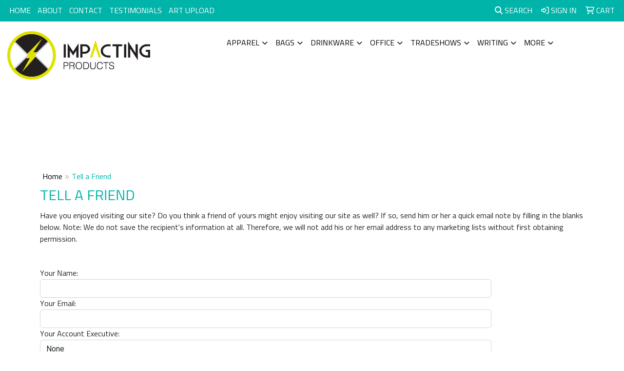

--- FILE ---
content_type: text/html; charset=utf-8
request_url: https://www.google.com/recaptcha/api2/anchor?ar=1&k=6LexOkMUAAAAADJRD6Ze0zvhKAFUT_jlsEUMNQW5&co=aHR0cHM6Ly93d3cuaW1wYWN0aW5ncHJvZHVjdHMuY29tOjQ0Mw..&hl=en&v=PoyoqOPhxBO7pBk68S4YbpHZ&size=normal&anchor-ms=20000&execute-ms=30000&cb=9fkpeolp5s92
body_size: 49358
content:
<!DOCTYPE HTML><html dir="ltr" lang="en"><head><meta http-equiv="Content-Type" content="text/html; charset=UTF-8">
<meta http-equiv="X-UA-Compatible" content="IE=edge">
<title>reCAPTCHA</title>
<style type="text/css">
/* cyrillic-ext */
@font-face {
  font-family: 'Roboto';
  font-style: normal;
  font-weight: 400;
  font-stretch: 100%;
  src: url(//fonts.gstatic.com/s/roboto/v48/KFO7CnqEu92Fr1ME7kSn66aGLdTylUAMa3GUBHMdazTgWw.woff2) format('woff2');
  unicode-range: U+0460-052F, U+1C80-1C8A, U+20B4, U+2DE0-2DFF, U+A640-A69F, U+FE2E-FE2F;
}
/* cyrillic */
@font-face {
  font-family: 'Roboto';
  font-style: normal;
  font-weight: 400;
  font-stretch: 100%;
  src: url(//fonts.gstatic.com/s/roboto/v48/KFO7CnqEu92Fr1ME7kSn66aGLdTylUAMa3iUBHMdazTgWw.woff2) format('woff2');
  unicode-range: U+0301, U+0400-045F, U+0490-0491, U+04B0-04B1, U+2116;
}
/* greek-ext */
@font-face {
  font-family: 'Roboto';
  font-style: normal;
  font-weight: 400;
  font-stretch: 100%;
  src: url(//fonts.gstatic.com/s/roboto/v48/KFO7CnqEu92Fr1ME7kSn66aGLdTylUAMa3CUBHMdazTgWw.woff2) format('woff2');
  unicode-range: U+1F00-1FFF;
}
/* greek */
@font-face {
  font-family: 'Roboto';
  font-style: normal;
  font-weight: 400;
  font-stretch: 100%;
  src: url(//fonts.gstatic.com/s/roboto/v48/KFO7CnqEu92Fr1ME7kSn66aGLdTylUAMa3-UBHMdazTgWw.woff2) format('woff2');
  unicode-range: U+0370-0377, U+037A-037F, U+0384-038A, U+038C, U+038E-03A1, U+03A3-03FF;
}
/* math */
@font-face {
  font-family: 'Roboto';
  font-style: normal;
  font-weight: 400;
  font-stretch: 100%;
  src: url(//fonts.gstatic.com/s/roboto/v48/KFO7CnqEu92Fr1ME7kSn66aGLdTylUAMawCUBHMdazTgWw.woff2) format('woff2');
  unicode-range: U+0302-0303, U+0305, U+0307-0308, U+0310, U+0312, U+0315, U+031A, U+0326-0327, U+032C, U+032F-0330, U+0332-0333, U+0338, U+033A, U+0346, U+034D, U+0391-03A1, U+03A3-03A9, U+03B1-03C9, U+03D1, U+03D5-03D6, U+03F0-03F1, U+03F4-03F5, U+2016-2017, U+2034-2038, U+203C, U+2040, U+2043, U+2047, U+2050, U+2057, U+205F, U+2070-2071, U+2074-208E, U+2090-209C, U+20D0-20DC, U+20E1, U+20E5-20EF, U+2100-2112, U+2114-2115, U+2117-2121, U+2123-214F, U+2190, U+2192, U+2194-21AE, U+21B0-21E5, U+21F1-21F2, U+21F4-2211, U+2213-2214, U+2216-22FF, U+2308-230B, U+2310, U+2319, U+231C-2321, U+2336-237A, U+237C, U+2395, U+239B-23B7, U+23D0, U+23DC-23E1, U+2474-2475, U+25AF, U+25B3, U+25B7, U+25BD, U+25C1, U+25CA, U+25CC, U+25FB, U+266D-266F, U+27C0-27FF, U+2900-2AFF, U+2B0E-2B11, U+2B30-2B4C, U+2BFE, U+3030, U+FF5B, U+FF5D, U+1D400-1D7FF, U+1EE00-1EEFF;
}
/* symbols */
@font-face {
  font-family: 'Roboto';
  font-style: normal;
  font-weight: 400;
  font-stretch: 100%;
  src: url(//fonts.gstatic.com/s/roboto/v48/KFO7CnqEu92Fr1ME7kSn66aGLdTylUAMaxKUBHMdazTgWw.woff2) format('woff2');
  unicode-range: U+0001-000C, U+000E-001F, U+007F-009F, U+20DD-20E0, U+20E2-20E4, U+2150-218F, U+2190, U+2192, U+2194-2199, U+21AF, U+21E6-21F0, U+21F3, U+2218-2219, U+2299, U+22C4-22C6, U+2300-243F, U+2440-244A, U+2460-24FF, U+25A0-27BF, U+2800-28FF, U+2921-2922, U+2981, U+29BF, U+29EB, U+2B00-2BFF, U+4DC0-4DFF, U+FFF9-FFFB, U+10140-1018E, U+10190-1019C, U+101A0, U+101D0-101FD, U+102E0-102FB, U+10E60-10E7E, U+1D2C0-1D2D3, U+1D2E0-1D37F, U+1F000-1F0FF, U+1F100-1F1AD, U+1F1E6-1F1FF, U+1F30D-1F30F, U+1F315, U+1F31C, U+1F31E, U+1F320-1F32C, U+1F336, U+1F378, U+1F37D, U+1F382, U+1F393-1F39F, U+1F3A7-1F3A8, U+1F3AC-1F3AF, U+1F3C2, U+1F3C4-1F3C6, U+1F3CA-1F3CE, U+1F3D4-1F3E0, U+1F3ED, U+1F3F1-1F3F3, U+1F3F5-1F3F7, U+1F408, U+1F415, U+1F41F, U+1F426, U+1F43F, U+1F441-1F442, U+1F444, U+1F446-1F449, U+1F44C-1F44E, U+1F453, U+1F46A, U+1F47D, U+1F4A3, U+1F4B0, U+1F4B3, U+1F4B9, U+1F4BB, U+1F4BF, U+1F4C8-1F4CB, U+1F4D6, U+1F4DA, U+1F4DF, U+1F4E3-1F4E6, U+1F4EA-1F4ED, U+1F4F7, U+1F4F9-1F4FB, U+1F4FD-1F4FE, U+1F503, U+1F507-1F50B, U+1F50D, U+1F512-1F513, U+1F53E-1F54A, U+1F54F-1F5FA, U+1F610, U+1F650-1F67F, U+1F687, U+1F68D, U+1F691, U+1F694, U+1F698, U+1F6AD, U+1F6B2, U+1F6B9-1F6BA, U+1F6BC, U+1F6C6-1F6CF, U+1F6D3-1F6D7, U+1F6E0-1F6EA, U+1F6F0-1F6F3, U+1F6F7-1F6FC, U+1F700-1F7FF, U+1F800-1F80B, U+1F810-1F847, U+1F850-1F859, U+1F860-1F887, U+1F890-1F8AD, U+1F8B0-1F8BB, U+1F8C0-1F8C1, U+1F900-1F90B, U+1F93B, U+1F946, U+1F984, U+1F996, U+1F9E9, U+1FA00-1FA6F, U+1FA70-1FA7C, U+1FA80-1FA89, U+1FA8F-1FAC6, U+1FACE-1FADC, U+1FADF-1FAE9, U+1FAF0-1FAF8, U+1FB00-1FBFF;
}
/* vietnamese */
@font-face {
  font-family: 'Roboto';
  font-style: normal;
  font-weight: 400;
  font-stretch: 100%;
  src: url(//fonts.gstatic.com/s/roboto/v48/KFO7CnqEu92Fr1ME7kSn66aGLdTylUAMa3OUBHMdazTgWw.woff2) format('woff2');
  unicode-range: U+0102-0103, U+0110-0111, U+0128-0129, U+0168-0169, U+01A0-01A1, U+01AF-01B0, U+0300-0301, U+0303-0304, U+0308-0309, U+0323, U+0329, U+1EA0-1EF9, U+20AB;
}
/* latin-ext */
@font-face {
  font-family: 'Roboto';
  font-style: normal;
  font-weight: 400;
  font-stretch: 100%;
  src: url(//fonts.gstatic.com/s/roboto/v48/KFO7CnqEu92Fr1ME7kSn66aGLdTylUAMa3KUBHMdazTgWw.woff2) format('woff2');
  unicode-range: U+0100-02BA, U+02BD-02C5, U+02C7-02CC, U+02CE-02D7, U+02DD-02FF, U+0304, U+0308, U+0329, U+1D00-1DBF, U+1E00-1E9F, U+1EF2-1EFF, U+2020, U+20A0-20AB, U+20AD-20C0, U+2113, U+2C60-2C7F, U+A720-A7FF;
}
/* latin */
@font-face {
  font-family: 'Roboto';
  font-style: normal;
  font-weight: 400;
  font-stretch: 100%;
  src: url(//fonts.gstatic.com/s/roboto/v48/KFO7CnqEu92Fr1ME7kSn66aGLdTylUAMa3yUBHMdazQ.woff2) format('woff2');
  unicode-range: U+0000-00FF, U+0131, U+0152-0153, U+02BB-02BC, U+02C6, U+02DA, U+02DC, U+0304, U+0308, U+0329, U+2000-206F, U+20AC, U+2122, U+2191, U+2193, U+2212, U+2215, U+FEFF, U+FFFD;
}
/* cyrillic-ext */
@font-face {
  font-family: 'Roboto';
  font-style: normal;
  font-weight: 500;
  font-stretch: 100%;
  src: url(//fonts.gstatic.com/s/roboto/v48/KFO7CnqEu92Fr1ME7kSn66aGLdTylUAMa3GUBHMdazTgWw.woff2) format('woff2');
  unicode-range: U+0460-052F, U+1C80-1C8A, U+20B4, U+2DE0-2DFF, U+A640-A69F, U+FE2E-FE2F;
}
/* cyrillic */
@font-face {
  font-family: 'Roboto';
  font-style: normal;
  font-weight: 500;
  font-stretch: 100%;
  src: url(//fonts.gstatic.com/s/roboto/v48/KFO7CnqEu92Fr1ME7kSn66aGLdTylUAMa3iUBHMdazTgWw.woff2) format('woff2');
  unicode-range: U+0301, U+0400-045F, U+0490-0491, U+04B0-04B1, U+2116;
}
/* greek-ext */
@font-face {
  font-family: 'Roboto';
  font-style: normal;
  font-weight: 500;
  font-stretch: 100%;
  src: url(//fonts.gstatic.com/s/roboto/v48/KFO7CnqEu92Fr1ME7kSn66aGLdTylUAMa3CUBHMdazTgWw.woff2) format('woff2');
  unicode-range: U+1F00-1FFF;
}
/* greek */
@font-face {
  font-family: 'Roboto';
  font-style: normal;
  font-weight: 500;
  font-stretch: 100%;
  src: url(//fonts.gstatic.com/s/roboto/v48/KFO7CnqEu92Fr1ME7kSn66aGLdTylUAMa3-UBHMdazTgWw.woff2) format('woff2');
  unicode-range: U+0370-0377, U+037A-037F, U+0384-038A, U+038C, U+038E-03A1, U+03A3-03FF;
}
/* math */
@font-face {
  font-family: 'Roboto';
  font-style: normal;
  font-weight: 500;
  font-stretch: 100%;
  src: url(//fonts.gstatic.com/s/roboto/v48/KFO7CnqEu92Fr1ME7kSn66aGLdTylUAMawCUBHMdazTgWw.woff2) format('woff2');
  unicode-range: U+0302-0303, U+0305, U+0307-0308, U+0310, U+0312, U+0315, U+031A, U+0326-0327, U+032C, U+032F-0330, U+0332-0333, U+0338, U+033A, U+0346, U+034D, U+0391-03A1, U+03A3-03A9, U+03B1-03C9, U+03D1, U+03D5-03D6, U+03F0-03F1, U+03F4-03F5, U+2016-2017, U+2034-2038, U+203C, U+2040, U+2043, U+2047, U+2050, U+2057, U+205F, U+2070-2071, U+2074-208E, U+2090-209C, U+20D0-20DC, U+20E1, U+20E5-20EF, U+2100-2112, U+2114-2115, U+2117-2121, U+2123-214F, U+2190, U+2192, U+2194-21AE, U+21B0-21E5, U+21F1-21F2, U+21F4-2211, U+2213-2214, U+2216-22FF, U+2308-230B, U+2310, U+2319, U+231C-2321, U+2336-237A, U+237C, U+2395, U+239B-23B7, U+23D0, U+23DC-23E1, U+2474-2475, U+25AF, U+25B3, U+25B7, U+25BD, U+25C1, U+25CA, U+25CC, U+25FB, U+266D-266F, U+27C0-27FF, U+2900-2AFF, U+2B0E-2B11, U+2B30-2B4C, U+2BFE, U+3030, U+FF5B, U+FF5D, U+1D400-1D7FF, U+1EE00-1EEFF;
}
/* symbols */
@font-face {
  font-family: 'Roboto';
  font-style: normal;
  font-weight: 500;
  font-stretch: 100%;
  src: url(//fonts.gstatic.com/s/roboto/v48/KFO7CnqEu92Fr1ME7kSn66aGLdTylUAMaxKUBHMdazTgWw.woff2) format('woff2');
  unicode-range: U+0001-000C, U+000E-001F, U+007F-009F, U+20DD-20E0, U+20E2-20E4, U+2150-218F, U+2190, U+2192, U+2194-2199, U+21AF, U+21E6-21F0, U+21F3, U+2218-2219, U+2299, U+22C4-22C6, U+2300-243F, U+2440-244A, U+2460-24FF, U+25A0-27BF, U+2800-28FF, U+2921-2922, U+2981, U+29BF, U+29EB, U+2B00-2BFF, U+4DC0-4DFF, U+FFF9-FFFB, U+10140-1018E, U+10190-1019C, U+101A0, U+101D0-101FD, U+102E0-102FB, U+10E60-10E7E, U+1D2C0-1D2D3, U+1D2E0-1D37F, U+1F000-1F0FF, U+1F100-1F1AD, U+1F1E6-1F1FF, U+1F30D-1F30F, U+1F315, U+1F31C, U+1F31E, U+1F320-1F32C, U+1F336, U+1F378, U+1F37D, U+1F382, U+1F393-1F39F, U+1F3A7-1F3A8, U+1F3AC-1F3AF, U+1F3C2, U+1F3C4-1F3C6, U+1F3CA-1F3CE, U+1F3D4-1F3E0, U+1F3ED, U+1F3F1-1F3F3, U+1F3F5-1F3F7, U+1F408, U+1F415, U+1F41F, U+1F426, U+1F43F, U+1F441-1F442, U+1F444, U+1F446-1F449, U+1F44C-1F44E, U+1F453, U+1F46A, U+1F47D, U+1F4A3, U+1F4B0, U+1F4B3, U+1F4B9, U+1F4BB, U+1F4BF, U+1F4C8-1F4CB, U+1F4D6, U+1F4DA, U+1F4DF, U+1F4E3-1F4E6, U+1F4EA-1F4ED, U+1F4F7, U+1F4F9-1F4FB, U+1F4FD-1F4FE, U+1F503, U+1F507-1F50B, U+1F50D, U+1F512-1F513, U+1F53E-1F54A, U+1F54F-1F5FA, U+1F610, U+1F650-1F67F, U+1F687, U+1F68D, U+1F691, U+1F694, U+1F698, U+1F6AD, U+1F6B2, U+1F6B9-1F6BA, U+1F6BC, U+1F6C6-1F6CF, U+1F6D3-1F6D7, U+1F6E0-1F6EA, U+1F6F0-1F6F3, U+1F6F7-1F6FC, U+1F700-1F7FF, U+1F800-1F80B, U+1F810-1F847, U+1F850-1F859, U+1F860-1F887, U+1F890-1F8AD, U+1F8B0-1F8BB, U+1F8C0-1F8C1, U+1F900-1F90B, U+1F93B, U+1F946, U+1F984, U+1F996, U+1F9E9, U+1FA00-1FA6F, U+1FA70-1FA7C, U+1FA80-1FA89, U+1FA8F-1FAC6, U+1FACE-1FADC, U+1FADF-1FAE9, U+1FAF0-1FAF8, U+1FB00-1FBFF;
}
/* vietnamese */
@font-face {
  font-family: 'Roboto';
  font-style: normal;
  font-weight: 500;
  font-stretch: 100%;
  src: url(//fonts.gstatic.com/s/roboto/v48/KFO7CnqEu92Fr1ME7kSn66aGLdTylUAMa3OUBHMdazTgWw.woff2) format('woff2');
  unicode-range: U+0102-0103, U+0110-0111, U+0128-0129, U+0168-0169, U+01A0-01A1, U+01AF-01B0, U+0300-0301, U+0303-0304, U+0308-0309, U+0323, U+0329, U+1EA0-1EF9, U+20AB;
}
/* latin-ext */
@font-face {
  font-family: 'Roboto';
  font-style: normal;
  font-weight: 500;
  font-stretch: 100%;
  src: url(//fonts.gstatic.com/s/roboto/v48/KFO7CnqEu92Fr1ME7kSn66aGLdTylUAMa3KUBHMdazTgWw.woff2) format('woff2');
  unicode-range: U+0100-02BA, U+02BD-02C5, U+02C7-02CC, U+02CE-02D7, U+02DD-02FF, U+0304, U+0308, U+0329, U+1D00-1DBF, U+1E00-1E9F, U+1EF2-1EFF, U+2020, U+20A0-20AB, U+20AD-20C0, U+2113, U+2C60-2C7F, U+A720-A7FF;
}
/* latin */
@font-face {
  font-family: 'Roboto';
  font-style: normal;
  font-weight: 500;
  font-stretch: 100%;
  src: url(//fonts.gstatic.com/s/roboto/v48/KFO7CnqEu92Fr1ME7kSn66aGLdTylUAMa3yUBHMdazQ.woff2) format('woff2');
  unicode-range: U+0000-00FF, U+0131, U+0152-0153, U+02BB-02BC, U+02C6, U+02DA, U+02DC, U+0304, U+0308, U+0329, U+2000-206F, U+20AC, U+2122, U+2191, U+2193, U+2212, U+2215, U+FEFF, U+FFFD;
}
/* cyrillic-ext */
@font-face {
  font-family: 'Roboto';
  font-style: normal;
  font-weight: 900;
  font-stretch: 100%;
  src: url(//fonts.gstatic.com/s/roboto/v48/KFO7CnqEu92Fr1ME7kSn66aGLdTylUAMa3GUBHMdazTgWw.woff2) format('woff2');
  unicode-range: U+0460-052F, U+1C80-1C8A, U+20B4, U+2DE0-2DFF, U+A640-A69F, U+FE2E-FE2F;
}
/* cyrillic */
@font-face {
  font-family: 'Roboto';
  font-style: normal;
  font-weight: 900;
  font-stretch: 100%;
  src: url(//fonts.gstatic.com/s/roboto/v48/KFO7CnqEu92Fr1ME7kSn66aGLdTylUAMa3iUBHMdazTgWw.woff2) format('woff2');
  unicode-range: U+0301, U+0400-045F, U+0490-0491, U+04B0-04B1, U+2116;
}
/* greek-ext */
@font-face {
  font-family: 'Roboto';
  font-style: normal;
  font-weight: 900;
  font-stretch: 100%;
  src: url(//fonts.gstatic.com/s/roboto/v48/KFO7CnqEu92Fr1ME7kSn66aGLdTylUAMa3CUBHMdazTgWw.woff2) format('woff2');
  unicode-range: U+1F00-1FFF;
}
/* greek */
@font-face {
  font-family: 'Roboto';
  font-style: normal;
  font-weight: 900;
  font-stretch: 100%;
  src: url(//fonts.gstatic.com/s/roboto/v48/KFO7CnqEu92Fr1ME7kSn66aGLdTylUAMa3-UBHMdazTgWw.woff2) format('woff2');
  unicode-range: U+0370-0377, U+037A-037F, U+0384-038A, U+038C, U+038E-03A1, U+03A3-03FF;
}
/* math */
@font-face {
  font-family: 'Roboto';
  font-style: normal;
  font-weight: 900;
  font-stretch: 100%;
  src: url(//fonts.gstatic.com/s/roboto/v48/KFO7CnqEu92Fr1ME7kSn66aGLdTylUAMawCUBHMdazTgWw.woff2) format('woff2');
  unicode-range: U+0302-0303, U+0305, U+0307-0308, U+0310, U+0312, U+0315, U+031A, U+0326-0327, U+032C, U+032F-0330, U+0332-0333, U+0338, U+033A, U+0346, U+034D, U+0391-03A1, U+03A3-03A9, U+03B1-03C9, U+03D1, U+03D5-03D6, U+03F0-03F1, U+03F4-03F5, U+2016-2017, U+2034-2038, U+203C, U+2040, U+2043, U+2047, U+2050, U+2057, U+205F, U+2070-2071, U+2074-208E, U+2090-209C, U+20D0-20DC, U+20E1, U+20E5-20EF, U+2100-2112, U+2114-2115, U+2117-2121, U+2123-214F, U+2190, U+2192, U+2194-21AE, U+21B0-21E5, U+21F1-21F2, U+21F4-2211, U+2213-2214, U+2216-22FF, U+2308-230B, U+2310, U+2319, U+231C-2321, U+2336-237A, U+237C, U+2395, U+239B-23B7, U+23D0, U+23DC-23E1, U+2474-2475, U+25AF, U+25B3, U+25B7, U+25BD, U+25C1, U+25CA, U+25CC, U+25FB, U+266D-266F, U+27C0-27FF, U+2900-2AFF, U+2B0E-2B11, U+2B30-2B4C, U+2BFE, U+3030, U+FF5B, U+FF5D, U+1D400-1D7FF, U+1EE00-1EEFF;
}
/* symbols */
@font-face {
  font-family: 'Roboto';
  font-style: normal;
  font-weight: 900;
  font-stretch: 100%;
  src: url(//fonts.gstatic.com/s/roboto/v48/KFO7CnqEu92Fr1ME7kSn66aGLdTylUAMaxKUBHMdazTgWw.woff2) format('woff2');
  unicode-range: U+0001-000C, U+000E-001F, U+007F-009F, U+20DD-20E0, U+20E2-20E4, U+2150-218F, U+2190, U+2192, U+2194-2199, U+21AF, U+21E6-21F0, U+21F3, U+2218-2219, U+2299, U+22C4-22C6, U+2300-243F, U+2440-244A, U+2460-24FF, U+25A0-27BF, U+2800-28FF, U+2921-2922, U+2981, U+29BF, U+29EB, U+2B00-2BFF, U+4DC0-4DFF, U+FFF9-FFFB, U+10140-1018E, U+10190-1019C, U+101A0, U+101D0-101FD, U+102E0-102FB, U+10E60-10E7E, U+1D2C0-1D2D3, U+1D2E0-1D37F, U+1F000-1F0FF, U+1F100-1F1AD, U+1F1E6-1F1FF, U+1F30D-1F30F, U+1F315, U+1F31C, U+1F31E, U+1F320-1F32C, U+1F336, U+1F378, U+1F37D, U+1F382, U+1F393-1F39F, U+1F3A7-1F3A8, U+1F3AC-1F3AF, U+1F3C2, U+1F3C4-1F3C6, U+1F3CA-1F3CE, U+1F3D4-1F3E0, U+1F3ED, U+1F3F1-1F3F3, U+1F3F5-1F3F7, U+1F408, U+1F415, U+1F41F, U+1F426, U+1F43F, U+1F441-1F442, U+1F444, U+1F446-1F449, U+1F44C-1F44E, U+1F453, U+1F46A, U+1F47D, U+1F4A3, U+1F4B0, U+1F4B3, U+1F4B9, U+1F4BB, U+1F4BF, U+1F4C8-1F4CB, U+1F4D6, U+1F4DA, U+1F4DF, U+1F4E3-1F4E6, U+1F4EA-1F4ED, U+1F4F7, U+1F4F9-1F4FB, U+1F4FD-1F4FE, U+1F503, U+1F507-1F50B, U+1F50D, U+1F512-1F513, U+1F53E-1F54A, U+1F54F-1F5FA, U+1F610, U+1F650-1F67F, U+1F687, U+1F68D, U+1F691, U+1F694, U+1F698, U+1F6AD, U+1F6B2, U+1F6B9-1F6BA, U+1F6BC, U+1F6C6-1F6CF, U+1F6D3-1F6D7, U+1F6E0-1F6EA, U+1F6F0-1F6F3, U+1F6F7-1F6FC, U+1F700-1F7FF, U+1F800-1F80B, U+1F810-1F847, U+1F850-1F859, U+1F860-1F887, U+1F890-1F8AD, U+1F8B0-1F8BB, U+1F8C0-1F8C1, U+1F900-1F90B, U+1F93B, U+1F946, U+1F984, U+1F996, U+1F9E9, U+1FA00-1FA6F, U+1FA70-1FA7C, U+1FA80-1FA89, U+1FA8F-1FAC6, U+1FACE-1FADC, U+1FADF-1FAE9, U+1FAF0-1FAF8, U+1FB00-1FBFF;
}
/* vietnamese */
@font-face {
  font-family: 'Roboto';
  font-style: normal;
  font-weight: 900;
  font-stretch: 100%;
  src: url(//fonts.gstatic.com/s/roboto/v48/KFO7CnqEu92Fr1ME7kSn66aGLdTylUAMa3OUBHMdazTgWw.woff2) format('woff2');
  unicode-range: U+0102-0103, U+0110-0111, U+0128-0129, U+0168-0169, U+01A0-01A1, U+01AF-01B0, U+0300-0301, U+0303-0304, U+0308-0309, U+0323, U+0329, U+1EA0-1EF9, U+20AB;
}
/* latin-ext */
@font-face {
  font-family: 'Roboto';
  font-style: normal;
  font-weight: 900;
  font-stretch: 100%;
  src: url(//fonts.gstatic.com/s/roboto/v48/KFO7CnqEu92Fr1ME7kSn66aGLdTylUAMa3KUBHMdazTgWw.woff2) format('woff2');
  unicode-range: U+0100-02BA, U+02BD-02C5, U+02C7-02CC, U+02CE-02D7, U+02DD-02FF, U+0304, U+0308, U+0329, U+1D00-1DBF, U+1E00-1E9F, U+1EF2-1EFF, U+2020, U+20A0-20AB, U+20AD-20C0, U+2113, U+2C60-2C7F, U+A720-A7FF;
}
/* latin */
@font-face {
  font-family: 'Roboto';
  font-style: normal;
  font-weight: 900;
  font-stretch: 100%;
  src: url(//fonts.gstatic.com/s/roboto/v48/KFO7CnqEu92Fr1ME7kSn66aGLdTylUAMa3yUBHMdazQ.woff2) format('woff2');
  unicode-range: U+0000-00FF, U+0131, U+0152-0153, U+02BB-02BC, U+02C6, U+02DA, U+02DC, U+0304, U+0308, U+0329, U+2000-206F, U+20AC, U+2122, U+2191, U+2193, U+2212, U+2215, U+FEFF, U+FFFD;
}

</style>
<link rel="stylesheet" type="text/css" href="https://www.gstatic.com/recaptcha/releases/PoyoqOPhxBO7pBk68S4YbpHZ/styles__ltr.css">
<script nonce="C5FdtKOczoIqcGCzJ2mKYA" type="text/javascript">window['__recaptcha_api'] = 'https://www.google.com/recaptcha/api2/';</script>
<script type="text/javascript" src="https://www.gstatic.com/recaptcha/releases/PoyoqOPhxBO7pBk68S4YbpHZ/recaptcha__en.js" nonce="C5FdtKOczoIqcGCzJ2mKYA">
      
    </script></head>
<body><div id="rc-anchor-alert" class="rc-anchor-alert"></div>
<input type="hidden" id="recaptcha-token" value="[base64]">
<script type="text/javascript" nonce="C5FdtKOczoIqcGCzJ2mKYA">
      recaptcha.anchor.Main.init("[\x22ainput\x22,[\x22bgdata\x22,\x22\x22,\[base64]/[base64]/[base64]/[base64]/[base64]/[base64]/KGcoTywyNTMsTy5PKSxVRyhPLEMpKTpnKE8sMjUzLEMpLE8pKSxsKSksTykpfSxieT1mdW5jdGlvbihDLE8sdSxsKXtmb3IobD0odT1SKEMpLDApO08+MDtPLS0pbD1sPDw4fFooQyk7ZyhDLHUsbCl9LFVHPWZ1bmN0aW9uKEMsTyl7Qy5pLmxlbmd0aD4xMDQ/[base64]/[base64]/[base64]/[base64]/[base64]/[base64]/[base64]\\u003d\x22,\[base64]\\u003d\\u003d\x22,\x22J8K3HDcrY3szATsxwrDCkXTDqg/CrMOMw6Evwp8Mw6zDisK2w4dsRMOrwqvDu8OECCTCnmbDgcKfwqA8wqMkw4Q/MV7CtWB3w6cOfyHCmMOpEsOLWHnCukIIIMOawqIBdW8NN8ODw4bCkR8vwobDt8Ksw4vDjMOBNxtWaMKCwrzCssOgTj/Cg8Ocw7nChCfCgMOYwqHCtsKgwqJVPj3ChsKGUcO1aiLCq8K6wrPClj8RwpnDl1wGwrrCswwWwr/CoMKlwpZcw6QVwpTDs8KdSsOfwqfDqidCw4Eqwr9Mw4LDqcKtw7U9w7JjK8OgJCzDsV/DosOow4MBw7gQw4QSw4ofTRZFA8KUIsKbwpUKCl7DpyTDicOVQ1s1EsK+FnZmw4sSw6vDicOqw6nCqcK0BMKpZMOKX0nDvcK2J8Kjw5jCncOSOMOPwqXCl3zDk2/DrTDDuio5G8KyB8O1SS3DgcKLH1wbw4zCgi7Cjmk4wr/DvMKcw64wwq3CuMOBE8KKNMKQEsOGwrMjET7CqUJXYg7CnsOsahE/L8KDwosywpklQcOww6BXw712woJTVcOHO8K8w7NEfzZuw6ptwoHCucOKS8OjZTrCpMOUw5dbw4XDjcKPZsOtw5PDq8OhwqQ+w77CkMO/BEXDoFYzwqPDuMO9Z2Juc8OYC3PDm8KewqhEw4HDjMOTwrQGwqTDtEFow7FgwrAFwqsaUy7CiWnCllrClFzCo8OIdELCu2VRbsK1QiPCjsOkw5oJDCxLYXlSBsOUw7DCgMOWLnjDoy4PGkk2YHLCkBlLUggFXQUzUcKUPk/[base64]/Csl8yFXzDgcK2OcOKSy/DrG1QKcKVwrNGMgnCijxLw5ppw6DCncO5wphDXWzCkB/CvSg4w63Dkj0CwoXDm19WwqXCjUlEw7LCnCs+wrwXw5c1wqcLw51Ew7whIcKdwqLDv0XCgcOQI8KEWsKywrzCgSZrSSEXY8KDw4TCjcOWHMKGwohIwoAREwJaworCul4Aw7fCqjxcw7vCkGtLw5EJw57DlgUfwpcZw6TCjMK9bnzDrSxPacOcZ8KLwo3CjsO2dgs/JsOhw67CjyPDlcKaw6nDpsO7d8KMPy0UeCIfw47ChGV4w4/DrMKYwphqwp0TwrjCoinCu8ORVsKIwoNoewAsFsO8wpwzw5jCpMODwrZ0AsK8G8OhSmDDrMKWw7zDlCPCo8KdRMOPYsOQPEIQUTQ2wr1vw7dJw6/DljDCjz8DIsOKRQ7DsH8tU8OIw7LCmntHwoHCpR9PYU7CsHvDlgh/w7F/EsOWSTxew6IoLEpPwo7CuC7Dq8O0w4YKIMO+OsOzOcKTw4INI8Kqw77DmcOOfcORw4/[base64]/wo44wrvDgEMWw59KH04oaUvDoEzCkkd+w48rWcOpLFQpw7nCn8O1wo3Drg8NGcOFw5doUUEHwp/CtMK8wovDjMOYw6DCqcO0w5/Dt8K1cnBjwpnCrjdcAAXCusOGWsOjw5zDnMOjw6tXwpfCrcKXwqfCp8KxXn/Cjwcsw5DCtVbCsVnCnMOcw7EWb8KLUsOAMVbCnlQJw7HCt8K/wqZlwqHCjsKgwrjDlHMMBcKewqHDkcKUwpdmQcK5ey7CkMOGfH/DnsKQesKJVXtUX3dgw7FjUWhxEcK+cMKIwqXCjMKxw6sVEMK4T8KiNg1QKcKXw53DuULDiVTCsXTCtXtvGMKTXcOew4Zfw4wkwrNbLSnChsKAVgnDhMO1TcKhw4Zqw61iHMKrw77CsMOSwqnDhw7DjsKUw5PCv8KrLmrCt2lpcsOmwr/DscKcwpBdCAAUARLCmzZIwrXCoXonw6vCkMOnw5TCrMOmwobDv3HDnMOTw5LDhkPCmXDCgMKpDiRqwo1IZ1HCjMOhw6LCsV/DqXvDtMOPLyZ7wo8uw40bTCglYVQPVwdxIMKDO8OBJsKPwoTCnS/Ct8Orw5N1RCZeIXbCvHUPw4PCo8OGw6vCkE9RwrLCqQZYw4LCrhBUw5YYUsKowoBfFMK2w70cUQQ8w6HDgkZfK00pRcK/w6RkTiIREMK0Zw3Dt8KOIFTCq8KoPMOPCk/DrcK0w5dAOcKIw6xFwqTDoF52w4jCgVTDsEPCg8K6w5HCojhGIcO4w7gmXjfCrsK6JkQ1w6kQLcO8YxZKd8OXw51AS8Kvw6zDoF/Cg8KxwqoSw49AJMOQw4gqWmMYdjtnw6YXUSzCg18rw5jDmsKJfl8DR8KbPMKNIiNUwqzCinJ1ZgZHJ8Knwo/DvCgSwqRXw6pFKRfDkFLCnMOEKMKgwpzCgMOqwqfDg8KYBkDCt8OqSyTCosO/w7VBwoDDiMKhwr5xSsKpwq0VwrMSwq/DuVMHw5BEbsOvwr4LHMOcw7bCnMKFw7oZwqDCi8O5YMKswphdwoXCmXAafMOQwpMTwrjDrCbChUXDhGoLwqlyMn3CnEfDuFsPwr3DgMO8dwRkw5VoA2/CosOFw6PCsjTDoBbDgj3CicOqwqNWw7w5w5XClVzCgcKhU8Kbw54wZ0VPw7tLwoheSWdjbcKEwpplwqHDpx8+wp/CvD7CulPCvjBUwqXCucKcw5XCowsxwopzwq9fKsOBw77ClsOYwpXCl8KaXnsqwqzCusK6UzbDn8Ohw5Qtw6fDpsKAw69tQ07DmsKhLRLDosKgwrF4azB8w6VCPsO6woPCjMOsOwcXwqoTJcOgwr1qLx5sw4BiQUPDpMKLTy/DvjAIc8O9w6nCsMO9w5LCv8Oiwrl8w4jDvMK1wpJUw7PDscOGwqjCgMOFZDsSw4DDksOfw4jDiCMSZTpuw5PDmMKKI3DCrlHDrsO4UWXCksKAesKEw7/CpMOhw7/CuMOKwppXw4F+wqJ8w57CpQ7CtTbCsUTDjcKowoDDrCZFw7VaV8KYecKKG8Oyw4DCn8K7dcOjwpxtDi0nfMKebMOUw7YOw6VYZcK3wpY9XhNzw5FzVMKKwrYjw5vDrB4/aBjDncONwrXCpMOgKyjChsKswr8kwqc5w4ZuOcK8R3ZaLsOMesOzDsO8MEnCtkk4w6XDp3Y3w69GwrA9w57CtBAoLsOZw4TDsU5+w7HCnlvCicK8Dy7DksO/Mm5HUWEIOsK3wrHDjVfCh8Kzwo7CoXvClsKxUSnCiVQRwpVgw7c2woXCkMKVwp83GsKLZy7CnT/CgRHCmR3DpHg0w5vCiMKLACs2w4dWYcK3wqBweMKza2Z5QsOSK8OZYMOaw4/CgSbCiAovBMOOa0vCrMKcwpXCvEl2wpFLKMOUBcOgw4TDhx5Sw4/Dj3Bfw4vCs8K9wrbDq8ODwrDCjVnDsytaw7LCvg7CpsKXO0cfwojDn8KVOHPChsKGw54rNGDDo1zCnMOkwrXCiT8HwrHCnDDCj8ODw7NXwr43w7PDmhM7FMKPw7HDliIJSMOeZ8KNJg/DjsOoYm/[base64]/w5fDjCR+Bm7CqnJOwrLCtUfDp2PDkMKsRnEbwpDCggXDrBrDosKrw5LCvcKbw7ozw4NdHWDDjEdgw5DCjsKGJsKkwqHClsKLwoMuOMKbGMKKwqgZw54HBEQMRhfCjcO1w4/DhlrCljvDvWLDqEAaRlEEYS3CicKFUh8DwrDDuMO7wppFCsK0wpxbeHfCqUsPworClsOTw6TDim8tWwnCkEtzwr8NFsOEw4LCqCvDmsKPw40Jw6dPw6pTwo9dwoXDoMOxwqbChcKGcMO9w4Jxw6fDpTgcK8KgXcOQw5TCt8KGwpvDj8OWYMOdw6/CsDJPwrN9w4tqeQrDkGXDmwZ5YzIQw4xyAMO4d8KGwq9OSMKhaMOTQiIww7DCssKZw5zCk1bDjCjCiS1Tw4oNwpN3wrHDlzN9wp3CnRcyBsKVwo1lwpXCt8K4w7sywol8OMKvUHrCmm9RJ8KXLCIiwqPCoMO7U8OvMWcKwqlYaMOOD8KWw7Nbw4/CqMOaDxs1w4EDwo3CvyXCssO8UcOHFSbDrMO7wp1tw6UfwrHDr2nDgGxew50YEAzDuhUrMsOiwprDsQ8fw5nDlMO/[base64]/[base64]/Cp13Cl1QFIsKUwpjDpjkIVsKIAsOsdFM2w5/DpsOBMm/DpsKawooQTSrDm8Kew5Bnf8KgZCjDu352w5FrwoHDlMKFeMO5wq/[base64]/[base64]/D8KKwqvCj8K+Yzpiw4c1w5PDs8OmwpUHwqvDvg0DwpLCh3/CuBbCr8Omw7ZXwo/Ck8O9w6xbw7/DocKaw4bDmcOMEMO9JVvCrlMjwr/DhsKHwp9Aw6fDpMOqw7I8PiXDn8Oxw7Unw7VlwqzCnDBWw7s0w4HDikxZw4hdLH3CoMKJw6krAXQRwo/CtMO/CnJNKMKiw78Iw4gGW1RVTsOtwpYGeW5lQhVRwqcDVcOGwrlDwqwpw53CvcK2w491O8KMXWzDqMO9w5DCtsKPw7hKC8Ose8O8w4zCkjlANcKRw7zDlsKPwpkOwq7DoScYVMKhZWkhM8OAw6Q/RcOkRMO8P0PDv1FeJMOmCwvCh8OyMwjDt8K7w7vDlMOXEsOCworClHTCpMOFw6rDrz7DjVTCiMKAFsKaw6cgRQwLwrw/DhYww6XDgsKiw4bDmcKYwobDosKEwrpifsOSw63CssOQw4gRTSPDmFsqJng6w6ccwp5ewqPCkVnDp0I9O1PDscOpcArCqRfDhsOoMy3ClMKBw7DCvMKnP0FVImRQI8KZw5EqJi3CmXBxw5DDnWBewpYHwqLDgsOCecO3w4HDrcKBAlfCpMK9WsKmwrpiwq7DnMKKFH/[base64]/[base64]/CtApGwo3CqULDlsKERcKkesKPVz/Co8KGfXvDpU0zDcKZZcO9wq0nw4gcEitZw4xjw5c4EMOxHcKRwqFAOMOLw7TCncKlHClfw5lqw7fDqDd7wonDusKyV2zDi8KEw4VjJMO3K8OkwpXDm8O/XcOADxx/wqwaGMO9f8Kywo/[base64]/CmSzDkyFNw61aamHCrgvCmMK7wp4jNVAHwpDDrsKHw5/Ds8KbOikuw7wnwrlsEDl5RcKIbxbDq8K3w5nCksKqwqfDocOcwpnCkDPCq8OMGhrCrSRJIUlCw7zDmMOUOcKOCcKuIVLDmMKMw5YEG8KLDF5eTsKYQcK/TirCoUDDmcOcwq3DocObVsOAwqLDg8Kcw4jDtXRow4Q7w7A1B1AtIVlbw6PClmbCnkXDmSnDmB7DsX/DkyvDtMOYw6oAL07CmFVjIsO4wpdBwofDvMKwwqNiw7YVJcKeCcKCwrx0A8KUwqLCpcKZw5J7wptew7I9wpRhCsO3woJmOhnCi0MTw6TDpF/ChMOcwq0eBkDChBoEwqcgwps2P8ODTMOhwrc7w7R7w511wqhEXnbDiiPDmDjDsmMhw4TDlcOuHsOow5PDrsOMwrfDlsKTw5/[base64]/CnlnDh8OPfj86aTIsw7XDrkt3L8KDwrx7wrYGwrHDpkDDsMOSMsKKW8K7BMOTwosEw508KW4AdhlzwpMUwqMZw5c8Ny/Dl8KLLMOCw6xYw5LCssKCw6zCtT5JwqzChcKeNcKUwovCr8KXKHLCiXTCpsK/wqPDlsK/Y8OtMw3CmcKCwobDlCPCocOROE3Do8KZVhoww78wwrTDkm7DlDXDtcKIw4xDNEzDlQzDqMKBMcKDXcO7a8KAeRDDvSExwpgOScO6NiRNYjJPwrTCnMK7IDbDisOswrnCj8KXAGgqQDfDo8OxQMOMWzscOXxAwoXCpCpzwq7DjsOCBwQYw7/CtcOpwoA9w5ULw6fCoUB1w4ZeCThqw4/DusOWw5TCojjDghFrLcKjHMK4w5PDoMOHw7NwPXtSOQoPa8OQacKfF8OVBnTCh8KLQcKSLsKQw5zDvznCgUQXSVsYw77DoMOWUSzCqMKhCGLDrsK6CSnCgBTDg1/CrgbCmsKGw7k4w7rCv3FLUE3DpsOscsO4wrFkMGfCrcKgMhsEwpwoDXoARE9vw7/ChMOOwrBzwojCt8OLPMO/IsKjdR3Dq8K+f8OmQsKjwol2Bh3CpcKhNMO8IsKRw7MWb2p8w6TCr1EPE8KLw7PDoMKEwpQtw6DCnzZ4Pj9LKsO4LMKEwrohwrpZWcKYQn9JwoHCnUnDqSfCpMK4w4nCpsKOwoEzwoBhDMOZw5fCuMK5f03CtzVuwovDpFF4w50XTMO4esKfLEMnwrVyYMOGwrPCrMK/GcOUCMKFw7ZuQUfCmsKeAcKZfMKZOWoCwrtAwrAFbcO5worCjsOXwqc7IsOba3Ajw6QSwo/CpHjDscKRw74EwqbCrsKxPMK6HcK6UAp2woJMMCTDs8KiBRkQw7XCkMKzUMOLJzrCkXzCjy0pdMO1bMONRcK9EsKOasKSN8KUw6DDkQvCswfDicOSQkXCuUHCn8KfV8KewrfDr8Oww5R4w5nCi1krKS3DqcK3w7LCgj/CjcKtw4wUdcK5U8OPDMK8w6haw4DDhm3CqHfCsGnDoyTDhBbCpMOUwqxqw5jClMODwrhBwpFIwqMpwrkLw77DvsOXcxDDkC/[base64]/Di8KKw6INdcK+w4EhEcOJWcKOwqQ1L8Klw4PDm8O+Wh3CqlPDmkAUwoUeVX1MADbDlHvCksOYBSdPw601wpNDwqzCucKLw7EfQsKsw7J0wqY7wpPCuTbDqXfDr8KFw7vDnAzCiMOmwrPDuB3CssOyFMKjLQDDhi/Cl2LCt8OKFHUcwqXDqMO3w6ZnYAxcw5LDiVLDtsK8UTLCksOjw6jCn8K6wrvCn8KkwrElwr7CiF/CvgHCoVjCt8KGDxPDksKPL8OcbcOkPnlqw57Ck2zCmi8Ww4fDiMOewrBRP8KIOjNsHsK8woYVwoPCsMKKF8KRUElzwp/DqT7Du3IUAgHDvsO+wpdZw7JawpvCqFfCmcK6acKXwoh7MMO9JcKCw4bDl1c7AsOxRW3CtC/DlCAtY8Osw7LDukQveMK8wpxOJsKAGxrDo8KlZ8OtE8O8SnzDvcO/N8OkM0UiXnPDpMOLKcK3woNXMjVxw5cbBcKXw6nCusK1BsOYwqcATG/DrxXCkUledcKiK8OywpbDqD3DoMKiKcOyPmHClcKEDxo8Rj7ClxfCscOvw7LDoi/Ds0clw7xWfxQBSFxOWcKywrXDtjvCkDzDksO+w4M0wpxbw4wDQ8KLT8O0w7lLWSA1QFrDvlgxYMOIwpBzwoHCrMO7esK/wpjCv8OlwpPCiMO/PMKZwrtJWcOMwoXCj8Ofwr7Ds8OHw7o2EcKLKsOLw4zDuMKSw5dcwpTDs8O1QhItEwdTw5lxVncuw7Yaw5IVRnTChMKUw71qw5JySiHCr8OdTQrDnA8iwrHCmMKLcy/DrworwrbDt8KFw5vDkcKrwqsQw5tIBHNSdMO8w7fCuR/CiWkTRnbDtcO6XsODwr7DisKOw7XCp8KAw4DCqg5Xwop9AMKuQcOZw5nCmXkiwqE8E8KcJ8Obw6LDhcOVwpx4PsKIwoE3FcKhdxFnw4/CqsOlwq7Dlw0/eFVsfcKVwoLDvj5qw4MFTsOkw7l9ccKsw5PDvEBmwp0fw6hTwoU7wo3CgEfClsKmKgDCoWfDl8KAEQDCgMKGf1nCisOTd2Ymw43Cr2DDhcO4C8KvQTzDp8KrwrrDiMOGwrHDugEILndSXMOyFVdPwphSfMOHw4FXCXYhw6/CqRwDDT9zw7/[base64]/GXc4PToTw63CoTfCmgUmPD7Cp8KTI2vDm8K/TlHClDkeQMKrcivDiMKawqLCr0ERcsKHZcOxwrAOwqrCrsOnfzw/wojCssOtwqkIVyjCjsOqw7Jdw5TCpsOxBcOSTxRGwrvDv8Oww4VjwpbCs37DtzcpWsKGwqRuHE8oNMOQW8KUwqvDt8KYw6nDhsKtwrNIwp/CpMKiRcKaJcOtVzbDssOHwphEwp8vwp4GQwTCjWnCoTx7e8OmSkbDisKsAcKhbE7ChcOdRcOvd1rDgMOeJhvCrR3CrcO6OsKzZzfDhsK8OXZPcCt3Q8OII3giw6pLQsKfw4ttw6nCtiM4wojCjMKMw77DqsK/FcKFfQE8ORIodiXDvcOuOkZ0B8K7amnCpcKcw6DCt3ETw6/Di8KuRjUiwoMfK8KJTcKjWS7CmcOBw70RGHnDr8OxH8KGw48Fwq3DkjvCqz3DrV50wrtAw7/Dp8Oywr9JDFnDpcKfwpLDkixkwrjDnMKRB8KfwoXDjzrDt8OMw4DCgMKAwqTDgMO+wrTDllbDl8O6w5hvZxxQwrnCvsKWw6PDlAozNBHCp15sRsK4asOOw5XDksO8wqUIw7wQU8OUaSvCuA7DgmXCr8K7EsOTw7lFEMOpWcOBwr/CrcOCOMOQAcKOw5XCoV4yKsKcVR7CjlrDmXjDk2wQw7M+XlzDo8KYw5PCvsK3c8OUJcKIZsKSa8K4Gmd6w6UCQhIawozCu8OvMjvDo8O6IMOAwqETwpYCc8OswrDDmMKZJMOkGC7DicK0AgFLE2LColo4wqMZwrTDuMKsPcOeYsKpwrtuwpAtFGhiFCXDocODwr/CscKrbVMYV8OJRHtRw49oQnN3HcOhesOlGBzCthLCghVMwpDCljbDkwbCvj1twphTMhYmKMOiD8OzaW5qZCYAPsK6wozCihDDpMOPw57DpVHCqMK3wp8fD2DCqcKHC8KoLVVww5EhwqzCm8KFwqvCkcKxw7tVVcOFw71pSsOmPUV6aG/[base64]/DphDCv1MPfcOtwrzClsKyTMKXw75KwqrDhMKHwqd7wrw4w41iAcORwrBzdMO1wrM0w7VwacKDwqp2w57DsHpYw4fDk8KoaXnCnTxjKT7CvcOxW8O/w6zCn8OhwoU6L3HDlsOWw6TDk8KAfcK4CXTCj3JXw49Kw47CrcK3wo7Dp8K4AMK0wr1CwrICw5XCu8OwZRlkZHZKwq0uwoYbwrfChsKCw4zCkFHDi0bDlsK6ASnCrsKIY8OrdcKNQcKiRHvDs8OZw5EwwpvCgzJyGD/DhsKOw5EFaMKwY2DCthrDsF8ywpB7Sh5gwrUyPMOtGn3DrjvChsO+w7tVwrMnwqrCtUvCqMK1w6Q+w7VhwohTw7otWAfDhcKSwpEqGsOhWsOswoFSfwNyEUANGsKKw4UTw63DonkcwpHDu0AHXMK8fcKsasKkT8K9w7NiJsO/w4ovwobDmCQBwoA/FMKQwqhuITV4wpw7CEjDpXUcwrwiMMOzw5rCtsOFFS9yw4xWNxjDvQ7Di8KbwoU5wpxPwojDrgHDjsKTwpDDg8OZVyMtw47DvlrCk8OicwDDo8OzYcK8wo3CjmfCmcOHBMOhZUzDmWxFwr7DsMKUEMO+wo/CnMOMw7TDtTgww4bCuB8UwopRwrZow5TCoMO7JEXDr1Y5fCoQOQRPN8O+wqQuBcOMw41qw7DDj8K5N8O8wo5dEw88w6AZGxR0w4YvPcOPIAV3wpXDv8KxwqkQCsOxecOcw5PChMKPwoMuwrbDhMKKEsKjwoPDhV/Cg24xNcOCLTnCsn3DkWYKXXzCmMONwq4Lw6puS8KebRLCmcKpw6/[base64]/wrbCsV7Cn8KwbUnCl8O9USfDiMOUFgk9wodlwpQhwp/Cig/DtsOkw4oPe8OHJ8O+PsKIYMO8ScOBaMKXIsKewpIUwqcWwpsUwoB1VMK7IkDCrMKyeSgkbUYpRsOvc8K3OcKNwrtTZkbCp3DCknPCgcOiw5VWajrDi8K/wp/CksOLwr3Cs8O+w6VRZMKFezILwo7Cs8OCQQvClnlFa8KMeETDkMKpwqRdIcKNw7pvw7PDoMOXMksow5bCvMO6GHoYwo7DqDLDilTDt8OlIcOBBgRDw7LDnjnDjhjDqjlhw7RwNcOWwqrDkU9AwqpUwr0oQcOWwpkuERfDsz7Dj8KzwpNYM8KIw5JCw7N/wopiw7dnwqA1w4LDjsKUCl/DiFl5w7IWwprDr0DDind/w71kwqN6w7UNwo/[base64]/woMlw6fCpMK+QibDsSwOEiPDigZcw7J1JVHCuRPCgMKvIRHCo8Kbw447EjwdJ8KMLMKxw7XDvMKSwqPClGAvcR3CocOQJsOQwohgaVrCusKHwpPDnwY0CxbDrMKaUMKfwr/DjnJYwpcfwrDCpsOfKcOpwp7Ch0DDiTwPw6vDpg1OwpfDq8KqwofCisOwbsOcwoXCiGjCr1PCjU14w5vDnFLClsKTEFZcXMK6w7TChjgnGRTDg8O8NMK1wrzCnQjDvMO2EsKeWnFTGsOyf8OFSAUYQcOUCsKwwpHClcKBworDky9Hw6FSwr/[base64]/Dj8O3ewvCulbCnD1uZE3Ci2TCmiDCgsOgOTvDm8KUwrnDsyVawpIAw6/CjA/Cu8K9EsOuw57Dv8OkwqbDq1Fhw7vDrj5Qw5rDrMO0w5PCgV1AwpbCgVHCocKbA8Kkwr/Cvm89wogmeXjCt8KIwr1GwpdcQmdSw4HDkG9Cwr5gwoPDjAotHwVSw6cQwrXCjmQaw5V2w6/DlBLDusKDHMOMw5/[base64]/CiVHDv3fDtA7CtcOewqtZfcKXU3lSOMKxDMKaJi8GLwjCgHDDmMO8w5DDryp+woxtaiAww5EmwrdtwqDDgEzDk0phw7MfTXPCscKQw4bDjsO8FgxDYMKVB0krwqVtZcK/csOyOsKEwr5/woLDv8Kmw4xRw4MrRMKUw6LCvHjDsxptw6jCpsOfOsKww7owD0rCrgDCssKLGsO/KMKkETDCjlMlM8Klw6LCpsOIwpBKw6/CnsKpecONHmh9H8KNFTVwT37CnMK8w5ErwqXCqjPDtsKEJsKHw58cZsKUw4nCisOBTSnDjFjCvsK/bcOGw7LCrB3CgBU1BsOSC8Kfwp3DpxzChsKcwpvCgsKuwosELGTCmsOgMlwkLcKLwqkUwrwSwp/CtxJswqImwp/[base64]/Dl8O+w7PDmsKiaW7CicORw54Bf3vCh8KkwoxtwprCkXdYT37DlxHCv8OSK1rCiMKKD2l7IMOzHMKGIMOHwowJw7LCng90JsKDIMOzGMKlRcOnXCHCt1jDvWnDg8KxfcOxB8KQwqdRcMOIKMO/wowJw58aL3hIPcOrdm3CgMKmw77CucKjw4LCuMK2MsKkYMKRdsOXKcKRwohawp3DiQrDtH8qeE/Cr8OVPFnDu3EPYj/CkWcNw5FPOsKPXxTDvxtkwqcawqPCuxzDksOXw7V5wqoZw5AYYQnDv8OTw5xmWEhVwr/CnyvCucODDsOtc8OdwoTCkhxYHhJ5WBzCpHvDngjDhkjDtlIcbSIsc8ODJzzChUXCq0rDpMKZw7PDrcOmJsKPwrgTeMOobMOYwo/[base64]/cFtfVSkaFg/DnsOTAVFWw5bDhcO5w6PDocOOw7pDw4zCj8Opw6zDtMOUV0cqw7FTJcKWwozCki7DisOCw4AGwoB5K8OVJcKISk7CvsKrwpHDsBY+c3phw4s6Q8Kfw4TCisOAY0F/w4BuGMO8fFbCvMKVwppzFcK/[base64]/CocOswpbCrcOww6XDnsOsKsK/[base64]/[base64]/Cj0bDp8O8ScOdw4bDgmXCkC1dXVrDoMOIw7bDjMKUw5XDm8OWwpnDjjvCg1cRwoNVw4fDlcKawqbCv8O2w47CixPDksOoBXU+RQVdw4jDuRPDqMKcd8O7CMOHw6DClMOPNsKEw4nDn3TDqcOeY8OAIQzCunFCwrk1wrV3S8OmworDpg1hwq1/FxZGw4vCj0rDs8K/RcKpw4DDoyducn/DgiRpXE/CpnNYw7kuQ8O8wrdBQMK1wrgxwpkQNcK7OcKrw5fDpMKjwo4PZF/Dil7CmUkOW1ARwp0PwobCj8Kgw793RcOBw43CvC/CqhvDrHvCt8KZwo9mw5bDrsOnTcOFb8KLwpIPwrgZOg7DhsOBwpPCsMKVC1TDr8KFwrfDijVIw6k9w75/[base64]/[base64]/w6xSw4Maw5AyA0EufzvCuFs0wpjDncKIVwLDsQzDpsO0wpw9wpvDsgfDn8OxTsOFIDVUG8OlRcO2bmDCq0zDkHpydcKOw4zDnsKwwr7DqjHCq8Ogw7bDuxvCrBp2wqMaw6BIw75yw7jDocO7w5DDlcOxwoMCXzMxM1/CvMOxwolVWsKWbG4Iw7siw5TDv8KjwoYHw6hdwqvCqsKnw5rCjcO/w5slYHPCvFDCuj8rw5QPw4BTw5nDjUU6wq4jQsKRSsOCwoTCkAl1eMKPPsOmwoBzwplOw7I4wrvDvndew7VkETtDMcO5ZMOew5/Dn30QXsObNnVNEmRJMjMQw4jCn8Kcw5J4w6hNehMQTMKlw7Btw7IgwoHDvSUBw7LCpU1HwqXDnhQtAykUcBxQbgcVw6dscsKZecKDMwPDin/Cl8OXw5k6TGnDomVewrbDtcKVwpjCqMKVw5PDqsKOw60uw6rDvy3ChsKoRMOnwrhsw4t/wr9RHMO7dmrDph5Ww5vCqsOAbXfCoFxswrIKFMOXw5DDnFfCo8KmMx/DoMKqAFvDvsKxYVbCj2DCukV5McORw4d/w4DCkwzCh8KZw7/DisKkcsKewpBwwrfCs8OMwphZwqXCo8Kta8Kbw5NPQsK/XC56wqDCqMKnwqpwIWfDhh3Ciyw1Jypgw4zDhsK/w57CucOvTcKXw6vCjX4nNcKhw6pnwoPCh8OrLRDCp8OXw4HChDQdw4jCh0Uuwpo7PsK/w4MtHcOyFMKaMcOwFMOJw4DDjRrCssOyWWkRI0XDr8OBTcORG3s+ZjMNw41iwrtvbsOLw6Q2bTNXI8ORZ8O0w4DDozfCusKJwqTCky/CozXDqMK3J8Oswo5jCsKOQ8KSSA3Dl8OkwpjDuW91wqDDicKhcQ3Dv8O8wqbChBLDu8KANWo+w6NDJsOzw4smwojDjxLCnW4uacK5w5klF8KTPEDCjB8QwrTDo8OdMsKWwpDCp1HDscOTPzfCuQXCtcO7VcOqQsOlwonDj8KpIcO2wofCpcKpw4/Crl/DtMO2I0JKdGTCjGRewoBIwpc8wpTCvlZ2AcOhYMOTL8OqwpYmb8OmwqHCqsKPCwfDvcKdw4E0DMK+WmZCw59mIMORWEpAT2cRwrwRHjpUTcOoSMOoUsO8wqzDv8Kmw7A/[base64]/DqGrDsRBYw5McD8O0wq5vw65/CsOdU08DTlsidsO6bG4CcsOfwp4FfA/ChUrCkzpcWW0DwrbCr8KiRcOCw7d8DcKywrFydRbDiFbClUJrwptlw5fCthnCpcKXw63DkyDCp1fDrmxDAMKwWcKQwrIJRF/Dv8K3HMKiwp/CrxE2w7zCkMK3ZC1HwpsjUcKjw59dwo7Dlx3Do2vDr2jDmyAzw6wYKUnCqWvDm8K/[base64]/wrzCicKjEsKLL8OSw5dlLMOqQmMnI8O0wqRvEXt5NcO3w7NGN1YUwqDCvENFw5/DlsOfCMOOen/DpCMYR33DjjBZYMOMVcKeM8Kkw6XDisKAMR0+WsKxUh7DpMK4w41JTlQiTsOKCSN0wrLCmMKrbsKxHMOQwqTCrsKkLsKVTcK6w6/CjsO5wpERw73ColM8ah94McKGWMKyZ13DjsOHw4daHRozw5nChcKbZ8KZBlfCn8OqQHx2wrsjWcKQLsKQwpc8w5Y9BMO1w6FuwoY0wqfDgsOheRwvOcOeYR/[base64]/w5MyB2RBw7cawrnCu8KXw4nDncODdQRzw47CksOBw5d/L8KFIRHCjMOXw74awpQPUDzCmMOWMToeAAbDtQvDgCNtw7orwpdFCsOCw4YjZcOlw5ddacO9wpA8HHkgaAJcwoTCtjYxTi3CgjpaXcK4EmtxLEJiIhp3BMK0w6vChcKqw4NKw5M8MsK2C8OewoZlwp/DhsK5OxpqTxTDm8Kfwp9fc8O1w67DmEtQw4bDoSLCiMKvKMK6w6J+I2w0JgVywpZFfC3DkMKOPMOFdsKCSsKLwrPDhcOldH17LzLCu8OnTnfDn1/DgjMbw7gaDcOSwpkHw6nCtVUww5LDpMKAw7VrMcKJwqfCpFDDssK7w4lgGwwlwpXCi8OCwp/[base64]/[base64]/DusOdwqvCpXLDoFnCg3VOf8OLZ8KSw5lSI2nCuVJbwptEwqnChAJDw7zCoS/Dl08hRj3Drj7DiD95w5s3WsKyNMKKFUvDucKWwr7CncKAw7nDgMO8G8KTRsOIwoBGwrHDrsKWwrQxwpXDgMKuOFnChRcNwo/DsUrCk1LCiMKmwp8BwqjCmkzCuxlgBcK/w63DiMOQR13CmMOnw6ZNw43DjA7DmsO4UMOdw7fDhcKAw59yFMKOLMKLw7HDghDDtcO0wovCrGbDpxo0O8OOQcKae8KVw7Y+w7LDpAM+S8Ouw4fCiQoQM8Osw5fDlcKaHMOAw6HDhMKZwoBERlsLwqQzDcOqw5zDsB5twqzDsg/DrgfDvMKKw50XWMK4woJ8chJZw5rDklxIaEZNdsKIWcOQVAvCl3TCtlcUBwJVw4vChmI0KsKPEMOwSxLDiQ9CPMKIw6Z8TsOhwptZVMK3wprCrGQWVFtCNB4uRcKpw6vDpsKEZsKzw7JGw5vDvWTCmSxjw6fCjmHCs8KuwoYewqTDok3CrldQwqcjw4/DngEFwqEPw5XCvETCtRJ1IVZWVT1BwoDClMOlH8KrfCc5ZMOlw5/Ci8OIw7bDrcOxwqcHGA3DpBUWw5g1Z8OAwr7Dgk3DoMK2w6YXwpLCrsKkZDzCsMKVw6jCo0V5Dk3CrMOOwrtnKkhuSsO+w7XCvsOMHH8cwr3Cm8Olw77DssKFwrwrGsOXf8Otw5E4w7DDviZfSzhjNcK7WDvCk8Oeb2Bew4bCvsKnw7R9CxHDtSbCq8K/BsO3dBvCvxhAw4oAO3zDg8OQQcK7JW5FZ8KDNmd8wpYSw6TDgcO+TRjDum95w5/[base64]/CuhQWecKCdcOdM2/CvhLDssKHwox9XMOjw4UaZ8O9w7FpwohZB8KQJ2nDvxbCtsK+HAoZw4oSFy/[base64]/Dn8KLCMOMdMO3W8OywpJFwpFnKU/CicO+JsO8DwoKRcKaAsKbw4nCiMOWw7dBSXPChMODwpdvcMKUw6DDr2PDkVZ9wpEuw5YuwqvCi1FZw7HDvGvDmcONRU8HaGsOw5HDlkU0w59gNjsuZyZRwrRow77CrEDDiybCg01zw5cewrUTw69+UMKgAmfDhn/[base64]/CpMKrw7fDoMK3wo4GPsO0I3ZQUgLDiMOzwp91NHHCnMKkwpdSTBh5wo0SH1zDpSXCr0dbw6rDm3TCmMKwQ8Kdw58Rw4cTRBAFRSdXw6jDsx9twrnCoh7Csyp/WCnCsMKxdEzCkcK0ZMKmwrxAwpzDgDg+wq4mwqgFw7TCqMOyKHjCjcKSwqzDgSnDusKKw47DrMKJA8K/w6XCsCoXEcOKw5V7OWYKw5rDnjrDvwkcCkfDlwjCllFDFsOnUAQ0wqlIw75Twr/[base64]/w6fDlk7CoVnCi8OrJcO4woA5w71adk7Cs2fDpydQbT7Cl3zDnsKyOjbDj3osw5fCkMOVw6XCuFNLw5hXNlXCiQhJw7DDiMKUCcOMf34WPUPDpxbCrcOcw77Dh8OiwpPDosOXwopbw7HCsMOUXwMwwrxiwr/CpVTDrsOmwoxSfMO0wqsUCsK1w4N4w5QXPH3DqMKIKMOGfMOxwpvDr8O1wpV0IX8rw4rDgmdealjCp8O1fz9IwpXDp8KYwocdR8OFLG1hP8KGG8OawonCpMKxJsKkw5zDrsKuTcKkPsOKazJHw6cQUmMsU8OmfFJ5UF/Cl8K1w7RTR3pxZMKfw7jCvXQaJDYFAcK4w6HDnsONwqnDg8OzKsOCw77DlsKMXXnCncO9w5nCmMKmw5N1fMOZwr/[base64]/K8OBW23DiMOrw69cZMKiYDx7HMKewrlRwqoOKMOOP8OXwrVwwq8Ww7/[base64]/CpWHDpUYJwqDDkW/Du8OSfcO7XSZ9NS7Ct8KRwoZVw7cmw7MMw43DnsKHbcKrVsKiwqN5eSxCSsO0aVAtwqEvRkwKwqEbwr9IbgYBEjJfwqLDmDXDgnbDrsOQwrI6w4/CvB/DhsK8WHXDo3BswrzCpWV+byjDji1Iw7/[base64]/CnsKnwpvDmATCgsO4ITbDkW7CoQPDgSXCk8OwHcOqGcOXw5HCtcKBPSTCr8OjwqMkbmHCrsOAasKVdcO4ZcOzXn/CjA3CqzrDvTIZAWgZXyYhw68mw6vChw7DoMO3XHR1NCHDn8Oqw60/w59+ZUDCp8O5wqPDo8KFw7jDmnTCv8Obwqk3w6fDrsKGw5p4LzvDhcKTZMOGM8K4R8KeLcKpacKpaRhDSQbClwPCssOFT2nCq8O7wqvCqsONw4PDpBbCvDtHw4XCmFd0AwXDjiEhw4/CpT/Dng4JIw7ClxYmDcKUw75kPWrCi8KjJMK4wozDksK+wqHCn8KewoU+wolEwo7CkiQ0OnQIJsOVwrFrw5JNwoc3wrHDtcO2MMKHKcOkAFhKcksZwrp4MsKpSMOoUMOew5cJw7Urw6/ClD9XXMOQw4DDnsOBwqIpwrDCskjDpcKATsOiGAEwLVDDq8OnwoTCrcOZw5jCsBXChHY9w4pFQsOlwqnCuRHDt8KrNcKMfmPCkMOsVk8lwqXDssK1HBDCmTFjwrXCjnszc1R2BVt1wrp/IwlHw7XCllBgd2/DrwvCq8OywoZfw7fCisOHEsOdwpc4wrzCoVFMwqzDhUvCuyRXw6Jaw6BhYcKKaMO1H8Kxwr9/wpbCiF9jwpLDg0FRw7wPw58ePcOAw59cY8OeJMKywodDLsOFOEzCuxfCisOaw5I1GcOcwoPDmSHDhMK0W8OFEsOdwow0Czdzwrh3wrPCrcK7wr5cw6xUB2cZADfCrcKsX8K1w6TCtsKGw7hWwrksAcKUG2HCgcKHw57CpcOmwoMVOsKwchvCtcK3wqDDiXcjP8K/CgjDpHjCp8OQC38Yw7ZdD8O/wqnCqiBFNVU2wqPCqgPCjMKRw7PCoirCv8OUKjvCt301w7V6w7zCvmbDk8O3w5PCrsKDbl4HDcO1UHc7w4fDiMO4aQl4w6YbwpzCi8KEQ3Y5BsKMwp0jJ8OQGCJywp/Dj8OHw4N2U8ONPsK6wpgzwq4FbMOzwpg3w63CncKhP0jCusK9w5xSwoV5w4XChsKSNV9pNsO/JsO0PlvDq1rDl8KXwowqwql5wrrCo2oiYlfCk8Kkw6DDlsKBw6vChwgZNmI4w6YHw63Cs0NeEVfDv2XDscO2w4LDlXTCvMOxDSTCuMO/RjHDmcO+wpQeeMOIwq3CuWvDscOvKsKuUcO/wqDDomjCu8KdRsOow5LDmD9Rw4tOKMOUwo/[base64]/wo5cZ8KCVmUsw7XDqsOyw5dpwqzDtcK6ecOSEAl7wol3ZV0ZwpBtwpbCuynDth3CpMKywqbDvsKaWXbDoMKNUSVow6nCo2kFwohiSwtiwpXDlcOrw6nCjsK/J8K1w63CtMODT8K4SMOiFcO5wowOc8K+GsK1B8O1JU3Cs3TCgUnCv8OXGCTCp8K4c17DtcO9NMK8Y8KBPMOYw5jDhCnDiMK3wogJDsK5KcOXAXdRfsOmw57Dq8KOw5A1w57DvBPCtcKaHC3DkMOnJEV/w5XCmsK4w75HwpHCshzDn8OWw6FHw4bCkcKiHMOEw5oZWh0NF27CncKjC8Kow63Cmy3Ds8OXwqnCpcKBw6vDgDsnfTjCuBTDoXUsDldkw7M0C8KGOQwJwoDChE/Ct0zCo8KzW8K2wpogAsOZwoHCtDvDrSoIwqvCl8KnWy4SwpLChhhOecKMVW7DkcOaYMOVwqs+w5I5w54Zw5jDsB3CgsK6w7Z8w5HCk8Ovw6xaYRXCvSbCosOfw5RLw7DChlbClcODwobCiiJVAcK/wrt7w642w51tb3/DgnR5UTPCs8OXwonCjUthwrwjw7orwqHCvsOWeMK5MWbDkMOWwqPDicO9B8KGdifDkxcbbsK5CSkbw4fDrw/DrsO/wrJHBjAtw6YswrXCscOwwr/[base64]/CuU7DsVFDwpHCp8OVw4nDoULDsMOiwpzCrcOVEsKyP8K5RcORwpPDsMO1PMKKw5HCr8KIwo4+RD3Ct3DDmE98w4ZfDMOPwpArAMOAw5IEYsKxCcOgwo0mw6VDVBTCp8K/Si/[base64]/[base64]/DsyxjwrAqPw/CicKAwq7CkVzDt8OswrMtXMKlMcKfUzF/wqDDqw/[base64]/CsD/ClcK4eUc4w6Nxwq1lPsOsKEYmw57Dl8KDwr4yw5fDt0bDoMOxExc6VWgyw5Q/AMKPw5jDlgkXwqLCq2IoeGDCg8OFwq7DuMOqwrsQwqjCnipfwp3CgcO0F8Khw5wYwp3DgzTDuMOIOBZoGcKIw4YgSGoXw68COWkoHsO9D8OSw5/Dm8OgFRIiYxo2JsONw7JBwrdvNzTCi1EPw4bDq14zw6gew4bCtGk2X3nCq8Oww4N0McOZwr7DtVnDjcK9wpfCvMO+AsOWw6TCql4cwrhZe8Oswr3CmMOGPlhfw7rDuFfCscOLNyvCjcOdw7jDgsO4wpPDoy7Du8K8w6bChG8mN2wQDxhEF8KxFRMQTSJcKV/[base64]/Dn1XCrsKfw5sAw5jDukTCvCAveMKRw7/CgkMcP8K1MG3CgsOewoAXw53Ct3sRwoLCjMO+w7HDn8KFP8KZwo7CmFNxIcOZwptzwqkKwqxlVFIAHB0PL8O5wr3Dp8K2TcOywrHCtjBRw6vCsRsTw65+wpsow4MsD8OlEsO2w68nU8OAw7BDQGcNwoEVGF8Vw4cfOcK9w67DojjDqMKlwq/CkCPCtDnCr8OkfMO1aMOswqYBwrBPM8KJwpIvZ8Kvwq0kw6HDmT3CuU5wcj3Dhn09HMKdwobCicOQdx7DsVBKwrVnwo80wp/Ckx4DXG/DpsO7wqkNw7rDmcKEw59ZYXtNwqjCpMOIwrvDsMODwqY/AsKjw4rDqMOpZ8O8NcOmJTVTBcOqw7XCiwsmwpHDoVQZw5ZZw5DDh31UKcKlLMKNTcOrfcOQw4UpIsOwInLDkMOANMKdw5cnV1PCisOhw7zDoj7CsnAWdihBHVRzwojDm2bCqhDDksOeclnDjDHCqH/[base64]/[base64]/DlMKjSX7DncKmw7s4wqrDq8K9w6fDmTtWaDQCw4pEwrsmEAXDlBYSw6HDscO/[base64]/[base64]/DqsOWwqomwpPCmMO1wrXDm1TCqU/DjMORbTrDk0DDo1Z9wqnCksK0w7sqwpbCusKDMcKdwpXCjsOCwpdbacOpw6XDphnDvmDDnyfDvj/DlsO1S8K/wqDDgsOnwoHDp8OHw6XDgTjCoMOWAcOVbz7CvcK0MMKew64qAWd2AsOmQcKKYgxDVRvDn8KSw5bCk8KpwqUUw6VfMQjCgSTDrHDDr8Kuwo7DhV9Kw7U2TmYsw4PCtS/[base64]/CvEdNVsOLw5sCGSHDrTMLUcKlw7HDk0tnwpLCssOLSGPCk3PDssKpQ8OsQnDDuMODARw8W0kpNmobwq/CkRHCpi1ZwqnCjhbChht6D8KZw7vDuBzDmycow5vDrMKHDxzCt8OjWMOlGFF+TyvDvF9awohfwrDDuR3CrAoTwqTCr8KJTcKvbsKMw7/DoMOgw4V8CsKQN8O2CVrClSrDvhMMAC3Ci8OPwqM+LFNGw4jCt2oydXvDh1EdasK9SGgHw63DjS3DpkM7wrgrwrtIJWrDjsKkB1QDMDtDw6fDhjdwwp3DvMK4RSvCh8Kjw6zCgl3DjTzCocK0wqHCs8Kow6suWsOlwp7Cg27CvXnCiCLDsnlJw4pjw5bDr0zDrEFs\x22],null,[\x22conf\x22,null,\x226LexOkMUAAAAADJRD6Ze0zvhKAFUT_jlsEUMNQW5\x22,0,null,null,null,1,[21,125,63,73,95,87,41,43,42,83,102,105,109,121],[1017145,246],0,null,null,null,null,0,null,0,1,700,1,null,0,\[base64]/76lBhnEnQkZnOKMAhnM8xEZ\x22,0,0,null,null,1,null,0,0,null,null,null,0],\x22https://www.impactingproducts.com:443\x22,null,[1,1,1],null,null,null,0,3600,[\x22https://www.google.com/intl/en/policies/privacy/\x22,\x22https://www.google.com/intl/en/policies/terms/\x22],\x222s5xykRJtaxOa/blxdqGbqvrlEcfNxxNg5QcG6tOsNA\\u003d\x22,0,0,null,1,1769363157984,0,0,[35,122,128,113],null,[209,210,205],\x22RC-mpDobCrrBK9TFA\x22,null,null,null,null,null,\x220dAFcWeA7PMNjxIEBdqhoaaNQojnfRUu1s159ou-hy9dH06rQONUxoo7QqswOehvUNZn5NzQu4oz2Dd_e4pGHzdcVUJOLBVhwWmA\x22,1769445957981]");
    </script></body></html>